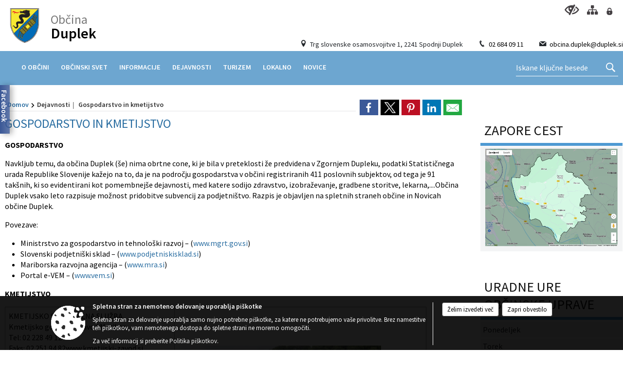

--- FILE ---
content_type: text/html; charset=utf-8
request_url: https://www.duplek.si/objava/56724
body_size: 244152
content:



<!DOCTYPE html>
<html lang="sl">
<head prefix="og: https://ogp.me/ns#">
    <meta charset="utf-8" />
    <meta property="og:type" content="website" />
    <title>Gospodarstvo in kmetijstvo - duplek.si</title>
    <meta property="og:title" content="Gospodarstvo in kmetijstvo - duplek.si" />
    <meta property="fb:app_id" content="1414532895426376" />
    <meta name="copyright" content="Copyright Sigmateh, 2025. Vse pravice pridržane.">
    <meta name="author" content="E-občina">
    <meta name="description" content="GOSPODARSTVO
Navkljub temu, da občina Duplek (&amp;scaron;e) nima obrtne cone, ki je bila v preteklosti že predvidena v Zgornjem Dupleku, podatki Statističnega urada Republike Slovenije kažejo na to, da je na področju gospodarstva v občini registriranih 411 poslovnih subjektov, od tega je 91 tak&amp;scaron;nih, ki so evidentirani kot pomembnej&amp;scaron;e dejavnosti, med katere sodijo zdravstvo, izobraževanje, gradbene storitve, lekarna,....Občina Duplek vsako leto razpisuje možnost pridobitve subvencij..." />
    <meta property="og:description" content="GOSPODARSTVO
Navkljub temu, da občina Duplek (&amp;scaron;e) nima obrtne cone, ki je bila v preteklosti že predvidena v Zgornjem Dupleku, podatki Statističnega urada Republike Slovenije kažejo na to, da je na področju gospodarstva v občini registriranih 411 poslovnih subjektov, od tega je 91 tak&amp;scaron;nih, ki so evidentirani kot pomembnej&amp;scaron;e dejavnosti, med katere sodijo zdravstvo, izobraževanje, gradbene storitve, lekarna,....Občina Duplek vsako leto razpisuje možnost pridobitve subvencij..." />
    <meta name="keywords" content="novice, aktualno dogajanje, novice v regiji, obcinske novice, občinske novice, oglasna deska, dogajanje v obcini, dogajanje v občini, obcinska stran, občinska stran, novosti v obcini, novosti v občini, Duplek, Občina Duplek" />
    <meta name="viewport" content="width=device-width, initial-scale=1.0" />
    
    
                    <meta property="og:url" content="https://www.duplek.si/objava/56724" />
                    <meta property="og:image" content="http://www.duplek.si/favicons/duplek/mstile-150x150.png" />
                

            <link rel="shortcut icon" href="/favicons/duplek/favicon.ico?v=7kxM7lPYPq">
        <link rel="canonical" href="https://www.duplek.si/objava/56724" />
        <link rel="sitemap" type="application/xml" title="Sitemap" href="/sitemapxml">

    <script src="/bundles/jquerybasic?v=390"></script>

    <script src="/bundles/bootstrap?v=390"></script>


    <!--[if lte IE 9]>
        <link href="/Scripts/animateit/iefix?v=WVNPMo8DK8TNI_w7e8_RCm17J9vKRIQ26uWUHEE5Dy01" rel="stylesheet"/>

    <![endif]-->
    <link href="/Content/osnovno?v=390" rel="stylesheet"/>

    <link href="/Content/bootstrap/bootstrap.min.css?v=390" rel="stylesheet"/>


    <script type="text/javascript">
        window.addEventListener("DOMContentLoaded", function () {
            if (window.navigator.userAgent.indexOf("Trident/") > 0) {
                alert("Ker za brskanje uporabljate starejšo različico spletnega brskalnika, vse funkcionalnosti spletnega mesta morda ne bodo na voljo. Predlagamo, da namestite Microsoft EDGE, Mozilla Firefox, Google Chrome ali katerega od drugih sodobnih spletnih brskalnikov.");
            }
        });
    </script>

    <script class="structured-data-org" type="application/ld+json">
        {
        "@context":"https://schema.org",
        "@type":"Organization",
        "name":"Občina Duplek",
        "legalName":"Občina Duplek",
        "url":"https://www.duplek.si",
        "logo":"https://e-obcina.si/Images/Grbi/duplek.png",
        "contactPoint":
        {"@type":"ContactPoint","contactType":"Spletna stran Občine Duplek","telephone":"[02 684 09 11]","email":"obcina.duplek@duplek.si"}
        }
    </script>



        <link href="/Content/TinyMce/tinymce.min.css" rel="stylesheet" type="text/css" />

            <link href="/Content/Glave/modern13.min.css" rel="stylesheet" type="text/css" />
        <link href="/Content/Personalized/44.min.css" rel="stylesheet" type="text/css" />


    <link rel="stylesheet" href="/Fonts/eoicons/eoicons.css" />

    
    <link href="/Content/Responsive/novica?v=StFp0hTnC6woZi59JX9mogjjEoQcv0xHXfZK_LtP9O01" rel="stylesheet"/>


</head>
<body class="subpage    sl-SI">


    <div id="menu_mobile">
        <div id="header">
            <a href="#menu-left" class="eoicons eoicon-list" style="left: 0;" title="Meni - levo" aria-label="Meni - levo"></a>

            
            <a href="#menu-right" class="eoicons eoicon-user2" style="right: 0;" title="Meni - desno" aria-label="Meni - desno"></a>

        </div>

        <nav id="menu-left" role="navigation" aria-label="Glavna navigacija">
            <ul>
                        <li>
                                    <span>O OBČINI</span>
                                                            <ul>
                                        <li>
                                                <a href="/objave/175" target="_self">Predstavitev občine</a>

                                        </li>
                                        <li>
                                                <a href="/objave/176" target="_self">Župan</a>

                                        </li>
                                        <li>
                                                <a href="/objave/294" target="_self">Podžupani</a>

                                        </li>
                                        <li>
                                                <a href="/objave/230" target="_self">Občinska uprava</a>

                                        </li>
                                        <li>
                                                <a href="/objava/184154" target="_self">Nadzorni odbor</a>

                                        </li>
                                        <li>
                                                <a href="/objava/56715" target="_self">Civilna zaščita</a>

                                        </li>
                                        <li>
                                                <a href="/objava/180713" target="_self">Svet za preventivo in vzgojo v cestnem prometu</a>

                                        </li>
                                        <li>
                                                <a href="/objave/188" target="_self">Občinski nagrajenci</a>

                                        </li>
                                        <li>
                                                <a href="/objave/48" target="_self">Vaške skupnosti</a>

                                        </li>
                                        <li>
                                                <a href="/objava/56711" target="_self">Uradne ure</a>

                                        </li>
                                        <li>
                                                <a href="/objave/347" target="_self">Vizitka</a>

                                        </li>
                                </ul>
                        </li>
                        <li>
                                    <span>OBČINSKI SVET</span>
                                                            <ul>
                                        <li>
                                                <a href="/objave/229" target="_self">Člani občinskega sveta</a>

                                        </li>
                                        <li>
                                                <a href="/objava/56728" target="_self">Pristojnosti</a>

                                        </li>
                                        <li>
                                                <a href="/objave/76" target="_self">Seje občinskega sveta</a>

                                        </li>
                                        <li>
                                                <a href="http://www.lex-localis.info/KatalogInformacij/VsebinaDokumenta.aspx?SectionID=355451dc-cfce-40db-9507-7ecd7375961c" target="_blank">Poslovnik</a>

                                        </li>
                                        <li>
                                                <a href="/objave/115?subcategory=143" target="_self">Odbori in komisije</a>

                                        </li>
                                </ul>
                        </li>
                        <li>
                                    <span>INFORMACIJE</span>
                                                            <ul>
                                        <li>
                                                <a href="/objave/364" target="_self">Elektronske vloge</a>

                                        </li>
                                        <li>
                                                <a href="/objave/58" target="_self">Javni razpisi in javne objave</a>

                                        </li>
                                        <li>
                                                <a href="/objava/56712" target="_self">Predpisi</a>

                                        </li>
                                        <li>
                                                <a href="/katalogjavnegaznacaja" target="_self">Informacije javnega značaja</a>

                                        </li>
                                        <li>
                                                <a href="/objave/264" target="_self">Seznanitev z obdelavo osebnih podatkov</a>

                                        </li>
                                        <li>
                                                <a href="/objave/182" target="_self">Integriteta in preprečevanje korupcije</a>

                                        </li>
                                        <li>
                                                <a href="/objave/46" target="_self">Investicije in projekti</a>

                                        </li>
                                        <li>
                                                <a href="/objave/161" target="_self">Proračun občine</a>

                                        </li>
                                        <li>
                                                <a href="/objave/101" target="_self">Lokalne volitve</a>

                                        </li>
                                        <li>
                                                <a href="/objave/107" target="_self">Prostorski akti občine</a>

                                        </li>
                                        <li>
                                                <a href="/objave/46?subcategory=136" target="_self">Kohezijski projekti</a>

                                        </li>
                                </ul>
                        </li>
                        <li>
                                    <span>DEJAVNOSTI</span>
                                                            <ul>
                                        <li>
                                                <a href="/objava/56718" target="_self">Kultura</a>

                                        </li>
                                        <li>
                                                <a href="/objava/56719" target="_self">Šolstvo</a>

                                        </li>
                                        <li>
                                                <a href="/objava/56720" target="_self">Predšolska vzgoja</a>

                                        </li>
                                        <li>
                                                <a href="/objava/56721" target="_self">Šport</a>

                                        </li>
                                        <li>
                                                <a href="/objava/56722" target="_self">Zdravstvo in socialno varstvo</a>

                                        </li>
                                        <li>
                                                <a href="/objava/56724" target="_self">Gospodarstvo in kmetijstvo</a>

                                        </li>
                                </ul>
                        </li>
                        <li>
                                    <span>TURIZEM</span>
                                                            <ul>
                                        <li>
                                                <a href="/objave/91" target="_self">Znamenitosti</a>

                                        </li>
                                        <li>
                                                <a href="/objave/112" target="_self">Gostinstvo</a>

                                        </li>
                                        <li>
                                                <a href="/objave/109" target="_self">Lokalna ponudba</a>

                                        </li>
                                        <li>
                                                <a href="https://www.duplek.si/objava/485160" target="_blank">Vurko fest</a>

                                        </li>
                                </ul>
                        </li>
                        <li>
                                    <span>LOKALNO</span>
                                                            <ul>
                                        <li>
                                                <a href="/objave/53" target="_self">Pomembne številke</a>

                                        </li>
                                        <li>
                                                <a href="/objave/51" target="_self">Javni zavodi</a>

                                        </li>
                                        <li>
                                                <a href="/objave/49" target="_self">Društva</a>

                                        </li>
                                        <li>
                                                <a href="/objave/52" target="_self">Gospodarski subjekti</a>

                                        </li>
                                </ul>
                        </li>
                        <li>
                                    <span>NOVICE</span>
                                                            <ul>
                                        <li>
                                                <a href="/objave/8" target="_self">Občinske novice in obvestila</a>

                                        </li>
                                        <li>
                                                <a href="/objave/43" target="_self">Dogodki in prireditve</a>

                                        </li>
                                        <li>
                                                <a href="/objave/38" target="_self">Lokalni utrip</a>

                                        </li>
                                        <li>
                                                <a href="/objave/274" target="_self">Zapore cest</a>

                                        </li>
                                        <li>
                                                <a href="/objave/63" target="_self">Občinsko glasilo</a>

                                        </li>
                                </ul>
                        </li>

            </ul>
        </nav>

        <nav id="menu-right" role="navigation" aria-label="Nastavitve">
            <ul>
                    <li>
                        <a id="login-link-mobile" href="/Prijava">Prijava</a>
                        <script type="text/javascript">
                            $(function () {
                                $("#login-link-mobile").prop("href", "/prijava?ReturnUrl=" + window.location.pathname);
                            });
                        </script>
                    </li>
                    <li>
                        <a href="/Registracija">Registracija</a>
                    </li>
            </ul>
        </nav>
    </div>
    <script type="text/javascript">
        $(function () {
            $("#menu-left .mm-btn_close").removeClass("mm-btn_close").addClass("mm-btn_search");
            $("#menu-left .mm-btn_search").attr("href", "javascript:void(0);");

            $(document).on("click", "#menu-left .mm-btn_search", function () {
                $("#menu-left .mm-searchfield").submit();
            });

            $("nav#menu-left .mm-navbars_top .mm-navbar .mm-btn_search").removeAttr("aria-owns"); // brez tega je celotna stran aria-hidden=true
        })



        document.addEventListener(
            "DOMContentLoaded", () => {
            new Mmenu("nav#menu-left", {
                "offCanvas": {
                    "position": "left-front"
                },
                "theme": "dark",
                "navbar": {
                    "title": "Glavni meni"
                },
                "navbars": [
                    {
                        "position": "top",
                        "content": [
                            "searchfield"
                        ]
                    }

,{"position": "bottom","content": ["<a class='eoicons eoicon-facebook' href='https://www.facebook.com/obcinaduplek'></a>","<a class='eoicons eoicon-phone2' href='tel:02 684 09 11'></a>","<a class='eoicons eoicon-mail' href='mailto:obcina.duplek@duplek.si'></a>"]}                ],
                "searchfield": {
                    placeholder: "Začni iskanje...",
                    title: "Za pričetek iskanja kliknite na puščico >",
                    noResults: "",
                    add: true,
                    search: false,
                    searchIn: "#abc123"
                }
            }, {
                "searchfield": {
                    "form": {
                        action: "/search",
                        method: "get"
                    },
                    "input": {
                        type: "text",
                        name: "search_term",
                        id: "searchform"
                    },
                    "submit": true
                }
            });

            new Mmenu("nav#menu-right", {
                "offCanvas": {
                    "position": "right-front"
                },
                "theme": "dark",
                "navbar": {
                    "title": "Uporabnik"
                }
            });

            if ($("#vsebina .modal").length > 0) {
                $.each($("#vsebina .modal"), function () {
                    $(this).appendTo("body");
                });
            }
        });
    </script>
    <style type="text/css">
        .mm-navbars.mm-navbars--bottom {
            font-size: 1.5rem;
        }
    </style>
<div id="head-container" class="headstyle-modern13 d-print-none">
    <div id="glava">
        <a id="jump-to-main-content" href="#maincontent" aria-label="Skok na vsebino">Skok na vsebino</a>
        <div id="top_row">
            <div id="logo_container">
                <a href="/">
                        <img alt="Duplek" id="logo" src="/Images/Grbi/duplek.png" srcset="/Images/Grbi/duplek.png 1x, /Images/Grbi/duplek@2x.png 2x">
                                            <div class="eo_name_container">
                            <span class="eo_word">
Občina                            </span>
                            <div class="eo_name">
                                Duplek
                            </div>
                        </div>
                </a>
                <ul id="top_menu" class="skrij_pod_815">
                        <li>
                            <div class="menuItems address">
                                <span class="eoicons eoicon-location"></span>
                                <span>Trg slovenske osamosvojitve 1, 2241 Spodnji Duplek</span>
                            </div>
                        </li>
                        <li>
                            <div class="menuItems phone">
                                <span class="eoicons eoicon-phone2"></span>
                                <a href="tel:02 684 09 11" title="Telefon">02 684 09 11</a>
                            </div>
                        </li>
                        <li>
                            <div class="menuItems email">
                                <span class="eoicons eoicon-mail"></span>
                                <a href="mailto:obcina.duplek@duplek.si" title="E-mail">obcina.duplek@duplek.si</a>
                            </div>
                        </li>
                    
                    

                                                                                                                                                            </ul>
            </div>
            <ul id="login_menu">
                    <li>
                        <a aria-label="Uporabniki z različnimi oblikami oviranosti" class="eoicons eoicon-blind" href="#" onclick="$('#bps_control').modal('show');" title="Uporabniki z različnimi oblikami oviranosti"></a>
                    </li>
                    <li>
                        <a aria-label="Kazalo strani" class="eoicons eoicon-sitemap" href="/sitemap" title="Kazalo strani"></a>
                    </li>
                                    <li>
                        <a class="eoicons eoicon-locked1" id="login-link" href="/prijava" title="Prijava"></a>
                        <script type="text/javascript">
                            $(function () {
                                $("#login-link").prop("href", "/prijava?ReturnUrl=" + window.location.pathname);
                            });
                        </script>
                    </li>
            </ul>
        </div>

        <div id="top_container">
            <div id="alt_menu_container">
                
<div id="menu_desktop">
    <div>
        <div class="MeniClass" role="navigation" aria-label="Glavna navigacija">
            <ul id="main_menu" role="menubar">
                        <li role="none">
                                <a role="menuitem" href="#" target="_self" class="menu_title" aria-haspopup="true">
                                    <span style="border-color:">O OBČINI</span>
                                </a>
                                                            <ul role="menu" class="menu_column" style="border-left-color:;">
                                        <li role="none" class="col-md-auto px-0">
                                                <a role="menuitem" aria-haspopup="false" href="/objave/175" target="_self">Predstavitev občine</a>

                                        </li>
                                        <li role="none" class="col-md-auto px-0">
                                                <a role="menuitem" aria-haspopup="false" href="/objave/176" target="_self">Župan</a>

                                        </li>
                                        <li role="none" class="col-md-auto px-0">
                                                <a role="menuitem" aria-haspopup="false" href="/objave/294" target="_self">Podžupani</a>

                                        </li>
                                        <li role="none" class="col-md-auto px-0">
                                                <a role="menuitem" aria-haspopup="false" href="/objave/230" target="_self">Občinska uprava</a>

                                        </li>
                                        <li role="none" class="col-md-auto px-0">
                                                <a role="menuitem" aria-haspopup="false" href="/objava/184154" target="_self">Nadzorni odbor</a>

                                        </li>
                                        <li role="none" class="col-md-auto px-0">
                                                <a role="menuitem" aria-haspopup="false" href="/objava/56715" target="_self">Civilna zaščita</a>

                                        </li>
                                        <li role="none" class="col-md-auto px-0">
                                                <a role="menuitem" aria-haspopup="false" href="/objava/180713" target="_self">Svet za preventivo in vzgojo v cestnem prometu</a>

                                        </li>
                                        <li role="none" class="col-md-auto px-0">
                                                <a role="menuitem" aria-haspopup="false" href="/objave/188" target="_self">Občinski nagrajenci</a>

                                        </li>
                                        <li role="none" class="col-md-auto px-0">
                                                <a role="menuitem" aria-haspopup="false" href="/objave/48" target="_self">Vaške skupnosti</a>

                                        </li>
                                        <li role="none" class="col-md-auto px-0">
                                                <a role="menuitem" aria-haspopup="false" href="/objava/56711" target="_self">Uradne ure</a>

                                        </li>
                                        <li role="none" class="col-md-auto px-0">
                                                <a role="menuitem" aria-haspopup="false" href="/objave/347" target="_self">Vizitka</a>

                                        </li>
                                </ul>
                        </li>
                        <li role="none">
                                <a role="menuitem" href="#" target="_self" class="menu_title" aria-haspopup="true">
                                    <span style="border-color:">OBČINSKI SVET</span>
                                </a>
                                                            <ul role="menu" class="menu_column" style="border-left-color:;">
                                        <li role="none" class="col-md-auto px-0">
                                                <a role="menuitem" aria-haspopup="false" href="/objave/229" target="_self">Člani občinskega sveta</a>

                                        </li>
                                        <li role="none" class="col-md-auto px-0">
                                                <a role="menuitem" aria-haspopup="false" href="/objava/56728" target="_self">Pristojnosti</a>

                                        </li>
                                        <li role="none" class="col-md-auto px-0">
                                                <a role="menuitem" aria-haspopup="false" href="/objave/76" target="_self">Seje občinskega sveta</a>

                                        </li>
                                        <li role="none" class="col-md-auto px-0">
                                                <a role="menuitem" aria-haspopup="false" href="http://www.lex-localis.info/KatalogInformacij/VsebinaDokumenta.aspx?SectionID=355451dc-cfce-40db-9507-7ecd7375961c" target="_blank">Poslovnik</a>

                                        </li>
                                        <li role="none" class="col-md-auto px-0">
                                                <a role="menuitem" aria-haspopup="false" href="/objave/115?subcategory=143" target="_self">Odbori in komisije</a>

                                        </li>
                                </ul>
                        </li>
                        <li role="none">
                                <a role="menuitem" href="#" target="_self" class="menu_title" aria-haspopup="true">
                                    <span style="border-color:">INFORMACIJE</span>
                                </a>
                                                            <ul role="menu" class="menu_column" style="border-left-color:;">
                                        <li role="none" class="col-md-auto px-0">
                                                <a role="menuitem" aria-haspopup="false" href="/objave/364" target="_self">Elektronske vloge</a>

                                        </li>
                                        <li role="none" class="col-md-auto px-0">
                                                <a role="menuitem" aria-haspopup="false" href="/objave/58" target="_self">Javni razpisi in javne objave</a>

                                        </li>
                                        <li role="none" class="col-md-auto px-0">
                                                <a role="menuitem" aria-haspopup="false" href="/objava/56712" target="_self">Predpisi</a>

                                        </li>
                                        <li role="none" class="col-md-auto px-0">
                                                <a role="menuitem" aria-haspopup="false" href="/katalogjavnegaznacaja" target="_self">Informacije javnega značaja</a>

                                        </li>
                                        <li role="none" class="col-md-auto px-0">
                                                <a role="menuitem" aria-haspopup="false" href="/objave/264" target="_self">Seznanitev z obdelavo osebnih podatkov</a>

                                        </li>
                                        <li role="none" class="col-md-auto px-0">
                                                <a role="menuitem" aria-haspopup="false" href="/objave/182" target="_self">Integriteta in preprečevanje korupcije</a>

                                        </li>
                                        <li role="none" class="col-md-auto px-0">
                                                <a role="menuitem" aria-haspopup="false" href="/objave/46" target="_self">Investicije in projekti</a>

                                        </li>
                                        <li role="none" class="col-md-auto px-0">
                                                <a role="menuitem" aria-haspopup="false" href="/objave/161" target="_self">Proračun občine</a>

                                        </li>
                                        <li role="none" class="col-md-auto px-0">
                                                <a role="menuitem" aria-haspopup="false" href="/objave/101" target="_self">Lokalne volitve</a>

                                        </li>
                                        <li role="none" class="col-md-auto px-0">
                                                <a role="menuitem" aria-haspopup="false" href="/objave/107" target="_self">Prostorski akti občine</a>

                                        </li>
                                        <li role="none" class="col-md-auto px-0">
                                                <a role="menuitem" aria-haspopup="false" href="/objave/46?subcategory=136" target="_self">Kohezijski projekti</a>

                                        </li>
                                </ul>
                        </li>
                        <li role="none">
                                <a role="menuitem" href="#" target="_self" class="menu_title" aria-haspopup="true">
                                    <span style="border-color:">DEJAVNOSTI</span>
                                </a>
                                                            <ul role="menu" class="menu_column" style="border-left-color:;">
                                        <li role="none" class="col-md-auto px-0">
                                                <a role="menuitem" aria-haspopup="false" href="/objava/56718" target="_self">Kultura</a>

                                        </li>
                                        <li role="none" class="col-md-auto px-0">
                                                <a role="menuitem" aria-haspopup="false" href="/objava/56719" target="_self">Šolstvo</a>

                                        </li>
                                        <li role="none" class="col-md-auto px-0">
                                                <a role="menuitem" aria-haspopup="false" href="/objava/56720" target="_self">Predšolska vzgoja</a>

                                        </li>
                                        <li role="none" class="col-md-auto px-0">
                                                <a role="menuitem" aria-haspopup="false" href="/objava/56721" target="_self">Šport</a>

                                        </li>
                                        <li role="none" class="col-md-auto px-0">
                                                <a role="menuitem" aria-haspopup="false" href="/objava/56722" target="_self">Zdravstvo in socialno varstvo</a>

                                        </li>
                                        <li role="none" class="col-md-auto px-0">
                                                <a role="menuitem" aria-haspopup="false" href="/objava/56724" target="_self">Gospodarstvo in kmetijstvo</a>

                                        </li>
                                </ul>
                        </li>
                        <li role="none">
                                <a role="menuitem" href="#" target="_self" class="menu_title" aria-haspopup="true">
                                    <span style="border-color:">TURIZEM</span>
                                </a>
                                                            <ul role="menu" class="menu_column" style="border-left-color:;">
                                        <li role="none" class="col-md-auto px-0">
                                                <a role="menuitem" aria-haspopup="false" href="/objave/91" target="_self">Znamenitosti</a>

                                        </li>
                                        <li role="none" class="col-md-auto px-0">
                                                <a role="menuitem" aria-haspopup="false" href="/objave/112" target="_self">Gostinstvo</a>

                                        </li>
                                        <li role="none" class="col-md-auto px-0">
                                                <a role="menuitem" aria-haspopup="false" href="/objave/109" target="_self">Lokalna ponudba</a>

                                        </li>
                                        <li role="none" class="col-md-auto px-0">
                                                <a role="menuitem" aria-haspopup="false" href="https://www.duplek.si/objava/485160" target="_blank">Vurko fest</a>

                                        </li>
                                </ul>
                        </li>
                        <li role="none">
                                <a role="menuitem" href="#" target="_self" class="menu_title" aria-haspopup="true">
                                    <span style="border-color:">LOKALNO</span>
                                </a>
                                                            <ul role="menu" class="menu_column" style="border-left-color:;">
                                        <li role="none" class="col-md-auto px-0">
                                                <a role="menuitem" aria-haspopup="false" href="/objave/53" target="_self">Pomembne številke</a>

                                        </li>
                                        <li role="none" class="col-md-auto px-0">
                                                <a role="menuitem" aria-haspopup="false" href="/objave/51" target="_self">Javni zavodi</a>

                                        </li>
                                        <li role="none" class="col-md-auto px-0">
                                                <a role="menuitem" aria-haspopup="false" href="/objave/49" target="_self">Društva</a>

                                        </li>
                                        <li role="none" class="col-md-auto px-0">
                                                <a role="menuitem" aria-haspopup="false" href="/objave/52" target="_self">Gospodarski subjekti</a>

                                        </li>
                                </ul>
                        </li>
                        <li role="none">
                                <a role="menuitem" href="#" target="_self" class="menu_title" aria-haspopup="true">
                                    <span style="border-color:">NOVICE</span>
                                </a>
                                                            <ul role="menu" class="menu_column" style="border-left-color:;">
                                        <li role="none" class="col-md-auto px-0">
                                                <a role="menuitem" aria-haspopup="false" href="/objave/8" target="_self">Občinske novice in obvestila</a>

                                        </li>
                                        <li role="none" class="col-md-auto px-0">
                                                <a role="menuitem" aria-haspopup="false" href="/objave/43" target="_self">Dogodki in prireditve</a>

                                        </li>
                                        <li role="none" class="col-md-auto px-0">
                                                <a role="menuitem" aria-haspopup="false" href="/objave/38" target="_self">Lokalni utrip</a>

                                        </li>
                                        <li role="none" class="col-md-auto px-0">
                                                <a role="menuitem" aria-haspopup="false" href="/objave/274" target="_self">Zapore cest</a>

                                        </li>
                                        <li role="none" class="col-md-auto px-0">
                                                <a role="menuitem" aria-haspopup="false" href="/objave/63" target="_self">Občinsko glasilo</a>

                                        </li>
                                </ul>
                        </li>
            </ul>
        </div>
    </div>
</div>


            </div>
                <div id="search_bar" class="skrij_pod_815">
                    <form id="search_form" method="GET" action="/search">
                        <input id="search_term" name="search_term" placeholder="Iskane ključne besede" title="Iskane ključne besede" />
                        <button aria-label="Išči" id="search_btn" type="submit">
                            <span class="eoicons eoicon-search"></span>
                        </button>
                    </form>
                </div>
        </div>
    </div>

        <a href="/manage" style="display: none;" class="head-responsive-banner" title="Organizirate dogodek? Vpišite v koledar!"></a>
</div>

<script type="text/javascript">
    $(function () {
        if ($('#alt_menu_container #main_menu ul').length > 0) {
            new Menubar($('#alt_menu_container #main_menu').get(0)).init();
        }

        $("#top_menu_container > #top_menu > li[data-lang=" + currentLanguage() + "]").hide();

        if ($(window).width() < 815) {
            $("#menu_mobile").show();
        }

        var top_container = $('#top_container');
        $(window).scroll(function () {
            if ($(this).scrollTop() > 107) {
                top_container.addClass("fixed-top");
            } else {
                top_container.removeClass("fixed-top");
            }
        });

        if ($(window).width() < 700) {
            $("#menu_mobile").show();
        }
    });

    $(window).resize(function () {
        if ($(window).width() < 815) {
            $("#menu_mobile").show();
        } else {
            $("#menu_mobile").hide();
        }
    });
</script>

        <link href="/Content/Stili/osnovni3.min.css" rel="stylesheet" type="text/css" />

        <div id="top_section_title_container">
              
        </div>
    

    <div id="sidebar">


            <div id="facebook">
                <div class="details">
                    <div class="title">Najdi nas na Facebooku</div>
                    <div class="content">
                            <div id="fb-root"></div>
    <script>
        (function(d, s, id) {
          var js, fjs = d.getElementsByTagName(s)[0];
          if (d.getElementById(id)) return;
          js = d.createElement(s); js.id = id;
          js.src = "//connect.facebook.net/sl_SI/sdk.js#xfbml=1&version=v2.8&appId=1414532895426376";
          fjs.parentNode.insertBefore(js, fjs);
        }(document, 'script', 'facebook-jssdk'));
    </script>
    <div class="fb-page" data-href="https://www.facebook.com/obcinaduplek" data-tabs="timeline" data-height="500px" data-small-header="true" data-adapt-container-width="true" data-hide-cover="false" data-show-facepile="true"><blockquote cite="https://www.facebook.com/obcinaduplek" class="fb-xfbml-parse-ignore"><a href="https://www.facebook.com/obcinaduplek">Občina Duplek</a></blockquote></div>

                    </div>
                </div>
                <div class="tab">
                    <div class="vertical-title-left">Facebook</div>
                </div>
            </div>

            <div id="bps-popup" class="skrij_nad_815 d-print-none">
                <div>
                    <a href="#" onclick="$('#bps_control').modal('show');" class="eoicons eoicon-eye" title="Uporabniki z različnimi oblikami oviranosti"></a>
                </div>
            </div>
    </div>
    <div id="vsebina" data-id="56724">
            <div id="middle-column" class=" margin-right-menu" role="main">
                <a name="maincontent"></a>
                




    <div class="spodnja_crta osrednji_vsebina" style="overflow: visible;">
        

<div class="social_row d-print-none">
    <div class="social-group">
        <div class="title">Deli s prijatelji</div>
        <div class="plugins">
            <button type="button" class="social-facebook image-effect-1" role="link" title="Deli na omrežju Facebook" onclick="window.open('http://www.facebook.com/sharer.php?u=https://www.duplek.si/objava/56724', 'mywin' ,'left=50,top=50,width=600,height=350,toolbar=0'); return false;"></button>
            <button type="button" class="social-x image-effect-1" role="link" title="Deli na omrežju Twitter" onclick="window.open('https://twitter.com/intent/tweet?text=Gospodarstvo in kmetijstvo - duplek.si&amp;url=https://www.duplek.si/objava/56724;via=E-obcina.si', 'mywin' ,'left=50,top=50,width=600,height=350,toolbar=0'); return false;"></button>
            <button type="button" class="social-pinterest image-effect-1" role="link" title="Deli na omrežju Pinterest" onclick="window.open('http://pinterest.com/pin/create/button/?url=https://www.duplek.si/objava/56724&amp;media=https://www.e-obcina.si/favicons/duplek/mstile-150x150.png', 'mywin' ,'left=50,top=50,width=600,height=350,toolbar=0'); return false;"></button>
            <button type="button" class="social-linkedin image-effect-1" role="link" title="Deli na omrežju LinkedIn" onclick="window.open('http://www.linkedin.com/shareArticle?mini=true&url=https://www.duplek.si/objava/56724&amp;media=https://www.e-obcina.si/favicons/duplek/mstile-150x150.png', 'mywin' ,'left=50,top=50,width=600,height=350,toolbar=0'); return false;"></button>
            <button type="button" class="social-mail image-effect-1" role="link" title="Pošlji po e-pošti" onclick="window.open('mailto:?subject=Gospodarstvo in kmetijstvo - duplek.si&body=https://www.duplek.si/objava/56724&amp;');"></button>
        </div>
    </div>
</div><input id="current_content_id" name="current_content_id" type="hidden" value="98" /><div id="current-location" class="d-print-none colored_links">
    <div>
        <a style="overflow: hidden; display: inline-block;" href="/">Domov</a>
 <span style="overflow: hidden;">Dejavnosti</span>         <span id="current-location-title" class="odreziTekstDodajTriPike">Gospodarstvo in kmetijstvo</span>    </div>
</div>
    <h1 id="main_title">

Gospodarstvo in kmetijstvo    </h1>







        <ul class="main-post-tabs nav nav-tabs mt-3" style="clear: left; display: none;">
                        <li class="nav-item">
                <a class="nav-link active" data-id="category_default" data-bs-toggle="tab" href="#category_default">
Virtualni časopis                </a>
            </li>
                    </ul>

        <input id="current_page" name="current_page" type="hidden" value="1" />
        <input id="current_tab" name="current_tab" type="hidden" value="" />

        <div class="tab-content" style="clear: left;">
            <div id="category_default" class="tab-pane active">
                



<div class="details_category_100" style="margin-top: 15px; clear: both;">
    




<script type="text/javascript">
    $(function () {
        $('.podrobnosti').filter(function () {
            return $.trim($(this).text()).length == 0;
        }).remove();
    });
</script>
            <div style="">
                
                    <div class="opis obogatena_vsebina colored_links">
                        
                        <p><strong>GOSPODARSTVO</strong></p>
<p>Navkljub temu, da občina Duplek (&scaron;e) nima obrtne cone, ki je bila v preteklosti že predvidena v Zgornjem Dupleku, podatki Statističnega urada Republike Slovenije kažejo na to, da je na področju gospodarstva v občini registriranih 411 poslovnih subjektov, od tega je 91 tak&scaron;nih, ki so evidentirani kot pomembnej&scaron;e dejavnosti, med katere sodijo zdravstvo, izobraževanje, gradbene storitve, lekarna,....Občina Duplek vsako leto razpisuje možnost pridobitve subvencij za podjetni&scaron;tvo. Razpis je objavljen na spletnih straneh občine in Novicah občine Duplek.</p>
<p>Povezave:</p>
<ul>
<li>Ministrstvo za gospodarstvo in tehnolo&scaron;ki razvoj &ndash; (<a href="http://www.podjetniskisklad.si" target="_blank">www.mgrt.gov.si</a>)</li>
<li>Slovenski podjetni&scaron;ki sklad &ndash; (<a href="http://www.podjetniskisklad.si" target="_blank">www.podjetniskisklad.si</a>)</li>
<li>Mariborska razvojna agencija &ndash; (<a href="http://www.vem.si" target="_blank">www.mra.si</a>)</li>
<li>Portal e-VEM &ndash; (<a href="http://www.vem.si" target="_blank">www.vem.si</a>)</li>
</ul>
<p><strong>KMETIJSTVO</strong></p>
<table style="height: 21px;" width="866">
<tbody>
<tr>
<td>
<p>KMETIJSKO SVETOVALNA SLUŽBA<br />Kmetijsko gozdarski zavod Maribor<br />Tel: 02 228 49 12<br />Faks: 02 251 94 82www.kmetijski-zavod.si</p>
<p>KMETIJSKA ZADRUGA PTUJ<br />POSLOVALNICA DVORJANE<br />Dvorjane 24<br />2241 Spodnji Duplek<br />Tel: 02 681 42 71<br />Odpiralni čas: pon-pet od 8.00 do 16.00<br />sob od 8.00 do 12.00</p>
<p>POSLOVALNICA ZGORNJI DUPLEK<br />Zgornji Duplek 5<br />2241 Spodnji Duplek<br />Tel: 02 681 53 51<br />Odpiralni čas: pon-pet od 8.00 do 17.00<br />sob od 8.00 do 12.00</p>
</td>
<td><img src="/Datoteke/UpravljalecDatotek/44/Novice/kz zg duplek-1.jpg" alt="" width="417" height="277" /></td>
</tr>
</tbody>
</table>
<p>&nbsp;</p>
<p>&nbsp;</p>
<p>&nbsp;</p>
                    </div>

            </div>
            <div style="">
                

<div class="priloge">
</div>
            </div>
            <div style="">
                



<div class="gallery gallery_big">

</div>
            </div>
            <div style="">
                

<div class="priloge">
</div>
            </div>



    

    



    



    
    

    

</div>


<link href="/Content/prettyphoto?v=Ni9Ui5ITfpqR7CsZ3wLjkofZnACGbCMJpy2-Ah50X4A1" rel="stylesheet"/>

<script src="/bundles/prettyphoto?v=nOAa94hOdnOlTveHTEXlwqH1mFhaoTAWhY6beQyUerU1"></script>


<script type="text/javascript">
    $(function() {
        $("a[rel^='picture']").magnificPopup({type:'image', gallery: { enabled: true } });
    });
</script>
            </div>
                    </div>
    </div>


<script type="text/javascript">
    $(function () {
        $(".main-post-tabs").each(function () {
            if ($(this).find('> li').length > 1) {
                $(this).css("display", "flex");
            }
        });

        initBootstrapTooltips();

        var hash = window.location.hash.substr(1);
        if (hash != "") {
            $('.nav-tabs a[href="#' + hash + '"]').tab('show');
        }

        $("body").addClass("single_post");
    });

    $('.main-post-tabs a').click(function (e) {
        if ($(this).data("id").substring(0, 8) == "category") {
            $("#current_tab").val($(this).data("id").substring(8));
            window.location.hash = $(this).data("id"); // spremenimo hash v url-ju zaradi povratka na isto stran (npr. iz seje komisije nazaj na komisijo)
            $('html, body').animate({ scrollTop: '0px' }, 300);
        }
    });

    function UpdateList() {
        $('.main-post-tabs a[href="#category' + ($("#current_tab").val() != '' ? $("#current_tab").val() : 0) + '"]').tab('show');
        $("#category" + ($("#current_tab").val() != '' ? $("#current_tab").val() : 0)).html('<div class="loading_svg_1"></div>');
        $.ajax({
            url: "/GetPosts",
            type: "POST",
            cache: false,
            data: {
                page: $("#current_page").val(),
                related_post_id: 56724,
                eo_id: 44,
                municipality_id: 44,
                category_id: $("#current_tab").val()
            },
            success: function (response) {
                $("#category" + ($("#current_tab").val() != '' ? $("#current_tab").val() : 0)).html(response);
            }
        });
    }

    
</script>
            </div>
            <div id="side-menu">

                    <div id="right-column" role="navigation" aria-label="Desno stransko področje" style="">

<div class="menuBoxDynamicContent menuBox">
        <h2 class="box-header color1">
            <span>
                Zapore cest
            </span>
        </h2>
    <div class="box-content">
        <div style="margin-top: 5px;">
            <div><a href="/objave/274"><img src="/Files/TextContent/44/1745854697131_ZaporeCest.png.png" alt="Zapore cest" width="2040" height="1504"></a></div>
        </div>
    </div>
</div>

<div class="menuBoxWorkingHours menuBox menuBoxWorkingHours1">
    <h2 class="box-header color1">
        <span>Uradne ure občinske uprave</span>
    </h2>
    <div class="box-content">
                <div class="title title_day6" onclick="$('.menuBoxWorkingHours1 .box-content .details').slideUp(150);$('.menuBoxWorkingHours1 .box-content #day6').slideToggle(300);" style="cursor: pointer;">Ponedeljek</div>
                <div id="day6" class="details" style="display: none;">Ni uradnih ur</div>
                <div class="title title_day7" onclick="$('.menuBoxWorkingHours1 .box-content .details').slideUp(150);$('.menuBoxWorkingHours1 .box-content #day7').slideToggle(300);" style="cursor: pointer;">Torek</div>
                <div id="day7" class="details" style="display: none;">Ni uradnih ur</div>
                <div class="title title_day8" onclick="$('.menuBoxWorkingHours1 .box-content .details').slideUp(150);$('.menuBoxWorkingHours1 .box-content #day8').slideToggle(300);" style="cursor: pointer;">Sreda</div>
                <div id="day8" class="details" style="display: none;">Ni uradnih ur</div>
                <div class="title title_day9" onclick="$('.menuBoxWorkingHours1 .box-content .details').slideUp(150);$('.menuBoxWorkingHours1 .box-content #day9').slideToggle(300);" style="cursor: pointer;">Četrtek</div>
                <div id="day9" class="details" style="display: none;">Ni uradnih ur</div>
                <div class="title title_day10" onclick="$('.menuBoxWorkingHours1 .box-content .details').slideUp(150);$('.menuBoxWorkingHours1 .box-content #day10').slideToggle(300);" style="cursor: pointer;">Petek</div>
                <div id="day10" class="details" style="display: none;">Ni uradnih ur</div>
                <script type="text/javascript">
                    $(function () {
 $(".menuBoxWorkingHours1 #day6").html("");
                                        $(".menuBoxWorkingHours1 #day6").append("Od 8.00 do 14.00");
 $(".menuBoxWorkingHours1 #day8").html("");
                                        $(".menuBoxWorkingHours1 #day8").append("Od 8.00 do 12.00");
                                    $(".menuBoxWorkingHours1 #day8").append(' in<br />');
                                        $(".menuBoxWorkingHours1 #day8").append("Od 13.00 do 16.00");
 $(".menuBoxWorkingHours1 #day10").html("");
                                        $(".menuBoxWorkingHours1 #day10").append("Od 8.00 do 12.00");
                    })
                </script>
    </div>
</div><div class="menuBoxEobvescanje menuBox">
        <h2 class="box-header color1">
            <span>SMS in e-maili občine</span>
        </h2>
    <div class="box-content">
        <div style="margin-top: 5px;">
                <div>Prekuhavanje vode, pomembna otvoritev, zapora ceste, požar...</div>
                <div style="margin-top: 5px;">Želite prejemati SMS sporočila ali e-pošto o dogajanju v občini?</div>
                <div class="text-center">
                    <a class="btn btn-sm btn-custombgcolor mt-2" href="/einforming">
                        Naročilo na obveščanje
                    </a>
                </div>
        </div>
    </div>
</div>                    </div>
            </div>


            <div id="bps_control" class="modal fade" tabindex="-1" role="dialog" aria-hidden="true">
                <div class="modal-dialog modal-lg">
                    <div class="modal-content">
                        <div class="modal-header">
                            <div class="modal-title">Dostopnost za uporabnike z različnimi oblikami oviranosti</div>
                            <button type="button" class="btn-close" data-bs-dismiss="modal" style="background-color: #FFF; border: 0; font-size: 2.5em;" title="Zapri" autofocus>&times;</button>
                        </div>
                        <div class="modal-body printable-area">
                            <h2 style="font-weight: 600; font-size: 1.2rem; margin-top: 10px;">Velikost pisave</h2>
                            <div id="fontsize_select">
                                <a href="javascript:void(0);" id="fontsize_btn_minus" tabindex="0" class="fontsize_btn btn-custombgcolor" style="font-size: 17px !important;" onclick="zoom_page(-2);">Pomanjšaj (-)</a>
                                <a href="javascript:void(0);" id="fontsize_btn_reset" tabindex="0" class="fontsize_btn btn-custombgcolor" style="font-size: 17px !important;" onclick="zoom_page(0); display: none;">Ponastavi / privzeta velikost Ponastavi / privzeta velikost</a>
                                <a href="javascript:void(0);" id="fontsize_btn_plus" tabindex="0" class="fontsize_btn btn-custombgcolor" style="font-size: 17px !important;" onclick="zoom_page(2);">Povečaj (+)</a>
                            </div>
                            <h2 style="font-weight: 600; font-size: 1.2rem; margin-top: 30px;">Barvna shema</h2>
                            <div style="font-size: 1.05rem;">Spletna stran naj bo prikazana v naslednji barvni shemi:</div>
                            <div id="colorscheme_select" style="overflow: auto; margin-bottom: 25px;">
                                <a href="javascript:void(0);" onclick="location.href=window.location.pathname + '?viewmode=kw'" class="selector" style="background-color: #FFF; color: #000;">Črno na belem</a>
                                <a href="javascript:void(0);" onclick="location.href=window.location.pathname + '?viewmode=kb'" class="selector" style="background-color: #F5F5DD;">Črno na bež</a>
                                <a href="javascript:void(0);" onclick="location.href=window.location.pathname + '?viewmode=yb'" class="selector" style="background-color: #030E88; color: #FEE633;">Rumeno na modrem</a>
                                <a href="javascript:void(0);" onclick="location.href=window.location.pathname + '?viewmode=by'" class="selector" style="background-color: #FEE633; color: #030E88;">Modro na rumenem</a>
                                <a href="javascript:void(0);" onclick="location.href=window.location.pathname + '?viewmode=wk'" class="selector" style="background-color: #000; color: #FFF;">Belo na črnem</a>
                                <a href="javascript:void(0);" onclick="location.href=window.location.pathname + '?viewmode=gk'" class="selector" style="background-color: #000; color: #29FD2F;">Zeleno na črnem</a>
                                <a href="javascript:void(0);" onclick="location.href=window.location.pathname + '?viewmode=yk'" class="selector" style="background-color: #000; color: #FEE633;">Rumeno na črnem</a>
                                <a href="javascript:void(0);" onclick="location.href=window.location.pathname + '?viewmode=tk'" class="selector" style="background-color: #000; color: #00f0ff;">Turkizno na črnem</a>
                            </div>
                            <h2 style="font-weight: 600; font-size: 1.2rem; margin-top: 30px;">Pravna podlaga</h2>
                            <div class="colored_links" style="margin-bottom: 20px; font-size: .85rem;">
                                Zakon o dostopnosti spletišč in mobilnih aplikacij (ZDSMA), ureja ukrepe za zagotovitev dostopnosti spletišč in mobilnih aplikacij zavezancev po tem zakonu za vse uporabnike, zlasti za uporabnike z različnimi oblikami oviranosti. Ta zakon se uporablja za državne organe, organe samoupravnih lokalnih skupnosti in osebe javnega prava
                                <br />
                                <br />
                                Na trenutni spletni strani so izvedene potrebne prilagoditve spletne strani, ki so jo zavezanci po ZDMSA dolžni urediti v roku do 23. septembra 2020.<br />Povezava do ZDSMA: <a href="http://www.pisrs.si/Pis.web/pregledPredpisa?sop=2018-01-1351" target="_blank">http://www.pisrs.si/Pis.web/pregledPredpisa?sop=2018-01-1351</a>.
                            </div>
                            <div id="additionalinfo_select">
                                <a href="/sitemap" class="additionalinfo_btn btn-custombgcolor" style="font-size: 17px !important;">
                                    <span class="eoicons eoicon-sitemap"></span>
                                    Kazalo strani
                                </a>
                                <a href="/objave/332" class="additionalinfo_btn btn-custombgcolor" style="font-size: 17px !important;">
                                    <span class="eoicons eoicon-basicdocument"></span>
                                    Izjava o dostopnosti (ZDSMA)
                                </a>
                            </div>
                        </div>
                    </div>
                </div>
            </div>


        <div id="general_modal" class="modal fade" tabindex="-1" role="dialog" aria-hidden="true">
            <div class="modal-dialog modal-lg">
                <div class="modal-content">
                    <div class="modal-header">
                        <div class="modal-title"></div>
                        <button type="button" class="btn-close" data-bs-dismiss="modal" style="background-color: #FFF; border: 0; font-size: 2.5em;" title="Zapri" autofocus>&times;</button>
                    </div>
                    <div class="modal-body printable-area"></div>
                    <div class="modal-footer">
                        <button type="button" data-bs-dismiss="modal" class="close_form btn btn-danger sm-right-margin" title="Zapri">
                            <span class="eoicons eoicon-close" aria-hidden="true"></span> Zapri
                        </button>
                        <button type="button" data-bs-dismiss="modal" class="cancel_form btn btn-danger sm-right-margin" title="Prekliči" style="display: none;">
                            <span class="eoicons eoicon-close" aria-hidden="true"></span> Prekliči
                        </button>
                        <button type="button" class="submit_modal_form btn btn-success sm-right-margin" title="Shrani in zapri" style="display: none;">
                            <span class="eoicons eoicon-ok" aria-hidden="true"></span> <span class="textvalue">Shrani in zapri</span>
                        </button>
                        <button type="button" class="send_form btn btn-success sm-right-margin" title="Pošlji" style="display: none;">
                            <span class="eoicons eoicon-ok" aria-hidden="true"></span> Pošlji
                        </button>
                    </div>
                </div>
            </div>
        </div>

        <div id="general2_modal" class="modal fade" tabindex="-1" role="dialog" aria-hidden="true">
            <div class="modal-dialog modal-lg">
                <div class="modal-content">
                    <div class="modal-header">
                        <div class="modal-title"></div>
                        <button type="button" class="btn-close" data-bs-dismiss="modal" style="background-color: #FFF; border: 0; font-size: 2.5em;" title="Zapri" autofocus>&times;</button>
                    </div>
                    <div class="modal-body printable-area">
                        <div id="modal-content"></div>
                    </div>
                    <div class="modal-footer">
                        <button type="button" data-bs-dismiss="modal" class="close_form btn btn-danger sm-right-margin" title="Zapri">
                            <span class="eoicons eoicon-close" aria-hidden="true"></span> Zapri
                        </button>
                        <button type="button" data-bs-dismiss="modal" class="cancel_form btn btn-danger sm-right-margin" title="Prekliči" style="display: none;">
                            <span class="eoicons eoicon-close" aria-hidden="true"></span> Prekliči
                        </button>
                        <button type="button" class="submit_modal_form btn btn-success sm-right-margin" title="Shrani in zapri" style="display: none;">
                            <span class="eoicons eoicon-ok" aria-hidden="true"></span> <span class="textvalue">Shrani in zapri</span>
                        </button>
                        <button type="button" class="send_form btn btn-success sm-right-margin" title="Pošlji" style="display: none;">
                            <span class="eoicons eoicon-ok" aria-hidden="true"></span> Pošlji
                        </button>
                    </div>
                </div>
            </div>
        </div>
    </div>


    




    <div id="footer_container" class="d-print-none" role="contentinfo">
        <div id="footer11_links">
                <a id="jump-to-links" onclick="$('#footer_container .carousel').carousel('dispose');" href="#footerlinks" aria-label="Ustavi animacijo povezav in se premakni na seznam povezav">Ustavi animacijo povezav in se premakni na seznam povezav</a>
                <div id="footerlinks" class="rotating_links_advanced">
                    

<a class="btn-floating float-start color1_85transparency" href="#carousel5253" title="Premakni levo" role="button" data-bs-slide="prev" style="left: -55px;">
    <i class="eoicons eoicon-arrow_left" role="button"></i>
</a>
<div id="carousel5253" class="carousel slide" data-bs-ride="carousel">
    <div class="row carousel-inner">

            <div class="carousel-item active" role="listitem">
                <div class="col-md-3">
                    <a href="https://www.facebook.com/Pustolovski-Park-Vurberk-601666243322646" target="_blank" title="" class="vertical-align" style="height: 90px;">
                        <img class="image-effect-grayscale" src="[data-uri]" />
                    </a>
                </div>
            </div>
            <div class="carousel-item " role="listitem">
                <div class="col-md-3">
                    <a href="http://www.geoprostor.net/PisoPortal/Default.aspx?ime=duplek" target="_blank" title="" class="vertical-align" style="height: 90px;">
                        <img class="image-effect-grayscale" src="[data-uri]" />
                    </a>
                </div>
            </div>
            <div class="carousel-item " role="listitem">
                <div class="col-md-3">
                    <a href="http://os-duplek.splet.arnes.si/" target="_blank" title="" class="vertical-align" style="height: 90px;">
                        <img class="image-effect-grayscale" src="[data-uri]" />
                    </a>
                </div>
            </div>
            <div class="carousel-item " role="listitem">
                <div class="col-md-3">
                    <a href="http://www.o-korena.mb.edus.si/" target="_blank" title="" class="vertical-align" style="height: 90px;">
                        <img class="image-effect-grayscale" src="[data-uri]" />
                    </a>
                </div>
            </div>
            <div class="carousel-item " role="listitem">
                <div class="col-md-3">
                    <a href="http://vrtec-duplek.splet.arnes.si/" target="_blank" title="" class="vertical-align" style="height: 90px;">
                        <img class="image-effect-grayscale" src="[data-uri]" />
                    </a>
                </div>
            </div>
            <div class="carousel-item " role="listitem">
                <div class="col-md-3">
                    <a href="http://www.mb.sik.si/vsebina.asp?lang=sl&amp;str=297" target="_blank" title="" class="vertical-align" style="height: 90px;">
                        <img class="image-effect-grayscale" src="[data-uri]" />
                    </a>
                </div>
            </div>
            <div class="carousel-item " role="listitem">
                <div class="col-md-3">
                    <a href="https://www.visitmaribor.si/si/" target="_blank" title="" class="vertical-align" style="height: 90px;">
                        <img class="image-effect-grayscale" src="[data-uri]" />
                    </a>
                </div>
            </div>
            <div class="carousel-item " role="listitem">
                <div class="col-md-3">
                    <a href="http://td-duplek.si/joomla/" target="_blank" title="" class="vertical-align" style="height: 90px;">
                        <img class="image-effect-grayscale" src="[data-uri]" />
                    </a>
                </div>
            </div>
            <div class="carousel-item " role="listitem">
                <div class="col-md-3">
                    <a href="https://td-vurberk.si/" target="_blank" title="TD Vurberk" class="vertical-align" style="height: 90px;">
                        <img class="image-effect-grayscale" src="[data-uri]" />
                    </a>
                </div>
            </div>
            <div class="carousel-item " role="listitem">
                <div class="col-md-3">
                    <a href="http://www.lasovtar.si" target="_blank" title="" class="vertical-align" style="height: 90px;">
                        <img class="image-effect-grayscale" src="[data-uri]" />
                    </a>
                </div>
            </div>
            <div class="carousel-item " role="listitem">
                <div class="col-md-3">
                    <a href="http://e-uprava.gov.si/e-uprava/" target="_blank" title="" class="vertical-align" style="height: 90px;">
                        <img class="image-effect-grayscale" src="[data-uri]" />
                    </a>
                </div>
            </div>
            <div class="carousel-item " role="listitem">
                <div class="col-md-3">
                    <a href="http://www.skupnostobcin.si" target="_blank" title="" class="vertical-align" style="height: 90px;">
                        <img class="image-effect-grayscale" src="[data-uri]" />
                    </a>
                </div>
            </div>
            <div class="carousel-item " role="listitem">
                <div class="col-md-3">
                    <a href="http://www.oldtimer-duplek.si " target="_blank" title="" class="vertical-align" style="height: 90px;">
                        <img class="image-effect-grayscale" src="[data-uri]" />
                    </a>
                </div>
            </div>
            <div class="carousel-item " role="listitem">
                <div class="col-md-3">
                    <a href="http://www.dooplek.si/" target="_blank" title="" class="vertical-align" style="height: 90px;">
                        <img class="image-effect-grayscale" src="[data-uri]" />
                    </a>
                </div>
            </div>
            <div class="carousel-item " role="listitem">
                <div class="col-md-3">
                    <a href="http://okolje.maribor.si/domov/" target="_blank" title="" class="vertical-align" style="height: 90px;">
                        <img class="image-effect-grayscale" src="[data-uri]" />
                    </a>
                </div>
            </div>
            <div class="carousel-item " role="listitem">
                <div class="col-md-3">
                    <a href="https://dravabike.si/" target="_blank" title="" class="vertical-align" style="height: 90px;">
                        <img class="image-effect-grayscale" src="[data-uri]" />
                    </a>
                </div>
            </div>
            <div class="carousel-item " role="listitem">
                <div class="col-md-3">
                    <a href="https://duplek.e-obcina.si/dogodek/143193" target="_blank" title="" class="vertical-align" style="height: 90px;">
                        <img class="image-effect-grayscale" src="[data-uri]" />
                    </a>
                </div>
            </div>
    </div>
</div>
<a class="btn-floating float-end color1_85transparency" href="#carousel5253" title="Premakni desno" role="button" data-bs-slide="next" style="right: -55px;">
    <i class="eoicons eoicon-arrow_right" role="button"></i>
</a>

<script type="text/javascript">
    let items5253 = document.querySelectorAll('#carousel5253 .carousel-item');

    items5253.forEach((el) => {
        const minPerSlide = 4;

        let next = el.nextElementSibling
        for (var i = 1; i < minPerSlide; i++) {
            if (!next) {
                // wrap carousel by using first child
                next = items5253[0]
            }
            let cloneChild = next.cloneNode(true)
            el.appendChild(cloneChild.children[0])
            next = next.nextElementSibling
        }
    });

    $(function () {
        $("#carousel5253").swipe({
            swipe: function (event, direction, distance, duration, fingerCount, fingerData) {
                if (direction == 'left') $(this).carousel('next');
                if (direction == 'right') $(this).carousel('prev');
            },
            allowPageScroll: "vertical"
        });
    });
</script>

<style type="text/css">
    /* medium and up screens */
    @media (min-width: 768px) {
        #carousel5253 .carousel-inner .carousel-item-end.active,
        #carousel5253 .carousel-inner .carousel-item-next {
            transform: translateX(25%) !important;
        }

        #carousel5253 .carousel-inner .carousel-item-start.active,
        #carousel5253 .carousel-inner .carousel-item-prev {
            transform: translateX(-25%) !important;
        }
    }

    #carousel5253 .carousel-inner .carousel-item-end,
    #carousel5253 .carousel-inner .carousel-item-start {
        transform: translateX(0) !important;
    }
</style>
                </div>
        </div>

        <div id="footer11">
            <div class="footer-content row">
                <div class="mb-3 col-md">
                    <div class="footer-section-title"><a href="/imenik">Kontakt</a></div>
                    <div class="footer-section-content" id="contact">
                        <div>
                            <span class="eoicons eoicon-location me-2"></span>
                            <span class="title">
                                <span class="organisation_name">
Občina Duplek                                </span>
                                <br />
Trg slovenske osamosvojitve 1                                    <br />
2241 Spodnji Duplek                            </span>
                        </div>
                                <div>
                                    <span class="icon eoicons eoicon-phone2 me-2"></span>
                                    <a class="title" href="tel:02 684 09 11">02 684 09 11</a>
                                </div>
                                <div>
                                    <span class="icon eoicons eoicon-printfax me-2"></span>
                                    <a class="title" href="tel:02 684 09 28">02 684 09 28</a><br />
                                </div>
                                <div>
                                    <span class="icon eoicons eoicon-mail me-2"></span>
                                    <a class="title" style="line-height: normal;" href="mailto:obcina.duplek@duplek.si">obcina.duplek@duplek.si</a>
                                </div>
                                                    <div class="mt-4">
                                <span>ID za DDV:</span>
                                <span>41316819</span>
                            </div>
                                            </div>
                </div>
                    <div class="mb-3 col-md">
                        <div class="footer-section-title">
                            <a href="/objave/255">
Uradne ure                            </a>
                        </div>
                        <div class="footer-section-content" id="workinghours">
                                <div style="margin-bottom: 15px;">
                                        <div>
                                            <span class="day">Ponedeljek:</span>


                                            <span class="hours">
od 8.00 do 14.00                                            </span>
                                        </div>
                                        <div>
                                            <span class="day">Sreda:</span>


                                            <span class="hours">
od 8.00 do 12.00 in od 13.00 do 16.00                                            </span>
                                        </div>
                                        <div>
                                            <span class="day">Petek:</span>


                                            <span class="hours">
od 8.00 do 12.00                                            </span>
                                        </div>
                                </div>

                        </div>
                    </div>

                    <div class="mb-3 col-md">
                        <div class="footer-section-title"><span>Ostanite v stiku z nami</span></div>
                        <div class="footer-section-content" id="social">
                                                            <a href="https://www.facebook.com/obcinaduplek" target="_blank" title="Facebook">
                                    <span class="icon eoicons eoicon-facebook"></span>
                                    <span class="title">Facebook</span>
                                </a>
                                                                                                                                            <a class="rss" aria-label="RSS viri" title="RSS viri" href="/ViriRSS" target="_blank">
                                <span class="icon eoicons eoicon-rss"></span>
                                <span class="title">RSS</span>
                            </a>
                        </div>
                    </div>
                                    <div class="mb-3 col-md">
                        <div class="footer-section-title"><span>Vremenska napoved</span></div>
                        <div class="footer-section-content" id="weather">
                            <script type="text/javascript">
                            $(function () {
                                $('#weather').load("/home/vremenew?partialView_name=~%2FViews%2FShared%2F_VremeMini2.cshtml&iconset=VremeBarvno2");
                            });
                            </script>
                        </div>
                    </div>

            </div>
            <div class="footer-copyright row">
                    <div>Zasnova, izvedba in vzdrževanje: Sigmateh d.o.o.</div>
                <div>
                    <a href="/TermsAndConditions">Splošni pogoji spletne strani</a> |
                    <a href="/GDPR">Center za varstvo osebnih podatkov</a> |
                    <a href="/objave/332">Izjava o dostopnosti (ZDSMA)</a> |
                    <a href="/Cookies">Politika piškotkov</a> |
                    <a href="/Sitemap">Kazalo strani</a>

                </div>
            </div>
        </div>
    </div>



        <div id="bottombar">
            <div id="cookies">
                <div>
                    <img src="/Images/Design/Razno/cookie.png" alt="Piškotki" />
                    <div class="details">
                        <div class="title">Spletna stran za nemoteno delovanje uporablja piškotke</div>
                        <div class="content">
                            Spletna stran za delovanje uporablja samo nujno potrebne piškotke, za katere ne potrebujemo vaše privolitve. Brez namestitve teh piškotkov, vam nemotenega dostopa do spletne strani ne moremo omogočiti.
                            <span style="display: block; margin-top: 10px;">Za več informacij si preberite <a href="/Cookies" class="grey_link">Politika piškotkov</a>.</span>
                        </div>
                    </div>
                    <div class="decision">
                        <div class="content" role="navigation">
                            <a class="button-plain" href="/cookies">Želim izvedeti več</a>
                            <a class="button-plain" onclick="cookiesAllowed(1);" href="javascript:void(0);">Zapri obvestilo</a>
                        </div>
                    </div>
                </div>
            </div>
        </div>

    <div id="dimm_page"></div>

    <div id="modalLoading" class="loading">
        <div class="loader">
            <svg version="1.1" id="loader-1" xmlns="http://www.w3.org/2000/svg" xmlns:xlink="http://www.w3.org/1999/xlink" x="0px" y="0px" width="200px" height="200px" viewBox="0 0 50 50" style="enable-background:new 0 0 50 50;" xml:space="preserve">
            <path fill="#000" d="M43.935,25.145c0-10.318-8.364-18.683-18.683-18.683c-10.318,0-18.683,8.365-18.683,18.683h4.068c0-8.071,6.543-14.615,14.615-14.615c8.072,0,14.615,6.543,14.615,14.615H43.935z">
            <animateTransform attributeType="xml" attributeName="transform" type="rotate" from="0 25 25" to="360 25 25" dur="1.2s" repeatCount="indefinite" />
            </path>
            </svg>
        </div>
    </div>

    

</body>
</html>





